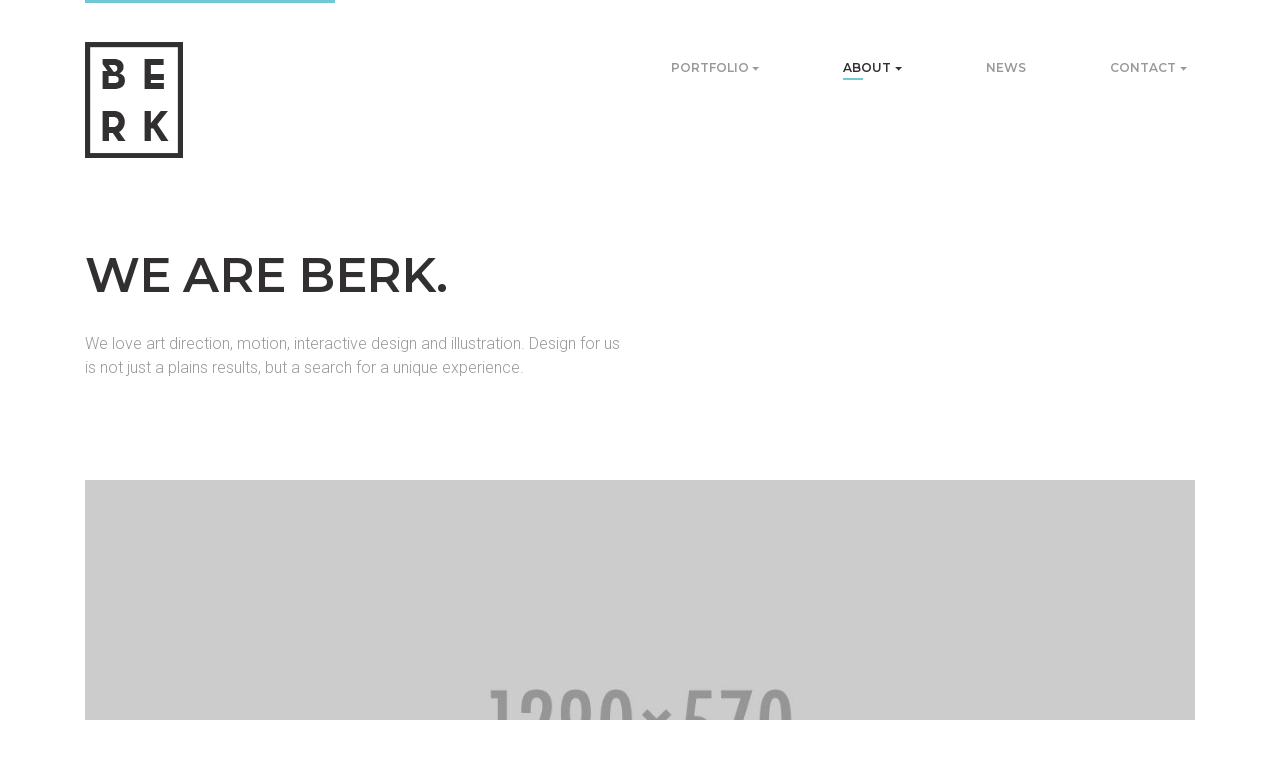

--- FILE ---
content_type: text/html
request_url: http://krealik.fr/about.html
body_size: 2725
content:
<!doctype html>
<html class="no-js" lang="">
  <head>
    <meta charset="utf-8">
    <meta name="description" content="">
    <meta name="viewport" content="width=device-width,initial-scale=1,shrink-to-fit=no">
    <title>Berk - Minimal Portfolio Template</title>

    <link rel="apple-touch-icon" href="apple-touch-icon.png">
    <!-- Place favicon.ico in the root directory -->

    <link rel="stylesheet" href="styles/vendor.css">

    <link rel="stylesheet" href="styles/main.css">
    
    <script src="scripts/vendor/modernizr.js"></script>
  </head>

  <body>
    <!--[if IE]>
      <p class="browserupgrade">You are using an <strong>outdated</strong> browser. Please <a href="http://browsehappy.com/">upgrade your browser</a> to improve your experience.</p>
    <![endif]-->

    <!-- Loader -->
    <div id="mask"><div class="loader-minimal"></div></div>
    
    <!-- header -->
    <div class="header">

      <nav class="navbar navbar-toggleable-md">
        <div class="container">
          
          <button class="navbar-toggler navbar-toggler-right collapsed" type="button" data-toggle="collapse" data-target="#containerNavbar" aria-controls="containerNavbar" aria-expanded="false" aria-label="Toggle navigation">
            <span class="navbar-toggler-icon"></span>
          </button>

          <a class="navbar-brand" href="index.html">
            <img src="images/logo-berk.png" alt="logo-berk">
          </a>
          

          <div class="navbar-collapse collapse justify-content-end" id="containerNavbar" aria-expanded="false">
            <ul class="navbar-nav">
              <li class="nav-item dropdown">
                <a class="nav-link dropdown-toggle" href="index.html" data-toggle="dropdown" aria-haspopup="true" aria-expanded="false">Portfolio</a>
                <div class="dropdown-menu" aria-labelledby="dropdown04">
                  <a class="dropdown-item" href="index.html">2 column</a>
                  <a class="dropdown-item" href="portfolio-3col.html">3 column</a>
                  <a class="dropdown-item" href="portfolio-4col.html">4 column</a>
                  <a class="dropdown-item" href="portfolio-5col.html">5 column</a>
                  <a class="dropdown-item" href="portfolio-2col-full.html">2 column fullwidth</a>
                  <a class="dropdown-item" href="portfolio-3col-full.html">3 column fullwidth</a>
                  <a class="dropdown-item" href="portfolio-4col-full.html">4 column fullwidth</a>
                  <a class="dropdown-item" href="portfolio-5col-full.html">5 column fullwidth</a>
                </div>
              </li>
              <li class="nav-item dropdown">
                <a class="nav-link dropdown-toggle active" href="about.html" data-toggle="dropdown" aria-haspopup="true" aria-expanded="false">About</a>
                <div class="dropdown-menu" aria-labelledby="dropdown04">
                  <a class="dropdown-item" href="about.html">About</a>
                  <a class="dropdown-item" href="about-minimal.html">About minimal</a>
                </div>
              </li>
              <li class="nav-item"><a class="nav-link" href="blog.html">News</a></li>
              <li class="nav-item dropdown">
                <a class="nav-link dropdown-toggle" href="contact.html" data-toggle="dropdown" aria-haspopup="true" aria-expanded="false">Contact</a>
                <div class="dropdown-menu" aria-labelledby="dropdown04">
                  <a class="dropdown-item" href="contact.html">Contact Map</a>
                  <a class="dropdown-item" href="contact-minimal.html">Contact</a>
                </div>
              </li>
            </ul>
          </div>
        </div>
      </nav>
    </div>
    
    <!-- intro -->
    <div class="section">
      <div class="container">
        <div class="row">
          <div class="col-lg-6">
            
            <div class="voffset-80 voffset-lg-110"></div>
            
            <h2>We are berk.</h2>
            <p>We love art direction, motion, interactive design and illustration. Design for us is not just a plains results, but a search for a unique experience.</p>

            <div class="voffset-10 voffset-lg-40"></div>

          </div>
        </div>
      </div>
    </div>

    <div class="section content-page content-about">
      <div class="container">
        
        <div class="row">
          <div class="col-md-12">

            <img src="images/demo/image-about.jpg" alt="">

          </div>
        </div>

        <div class="row">
          <div class="col-md-5">
            <div class="voffset-20 voffset-lg-70"></div>
            <h3>I create graphic solutions, printable & digital.</h3>
            <div class="voffset-10 voffset-lg-30"></div>
            <span class="separator accent"></span>
          </div>
          <div class="col-md-6 push-md-1">
            <div class="voffset-20 voffset-lg-70"></div>
            <p>Im John Doe, a graphic designer and art director. I have over 15 years of experience in the fields of graphic design, web design and art direction. I'm founder of Berk Studio with whom I have worked for various brands and some of the most important advertising agencies.</p>
            
            <h4>Clients</h4>
            <p>BMW, Mini, Jaws, Honda, MTV, Carolina Herrera, Nike, Adidas, Scarlett, Movistar, Volskwagen, Sony Ericsson, Iberia, Zone Music, Bang Records, Great Clothing, Arcade Wear, LA Dreams. and more...</p>

            <h4>Services</h4>
            <ul class="unstyle col2">
              <li>Branding</li>
              <li>Art Direction</li>
              <li>Motion</li>
              <li>Packaging</li>
              <li>Photography</li>
              <li>Web Design</li>
              <li>Graphic design</li>
              <li>Animation</li>
              <li>illustration</li>
            </ul>
          </div>
        </div>
        
        <div class="row justify-content-md-center">
          <div class="col-md-6">
            <div class="voffset-150 voffset-lg-220"></div>
            <h3 class="text-center big-h3">Let’s work together</h3>
            <p class="text-center">Donec orci sem, pretium ac dolor et, faucibus faucibus mauris. Etiam aliquet,
            faucibus, nisi eros vehicula lorem.</p>
            <div class="voffset-20 voffset-lg-40"></div>
            <p class="text-center"><a href="contact.html" class="btn btn-featured">contact me</a></p>
            <div class="voffset-100 voffset-lg-150"></div>
          </div>
        </div>

      </div>

    </div>
    
    <!-- footer -->
    <footer class="footer-site">
      <div class="container">
        <div class="row">

          <div class="col-md-3">
            <p class="logo-berk">
              <img src="images/logo-footer-berk.png" alt="logo-footer">
            </p>
          </div>
          <div class="col-md-3">
            <h4>Copyright</h4>
            <p>2017 © Jellythemes. All Right Reserved.</p>
          </div>
          <div class="col-md-3">
            <h4>Contact</h4>
            <p><a href="mailto:info@berkstudio.com" class="email">info@berkstudio.com</a></p>
          </div>
          <div class="col-md-3">
            <ul class="social-icons">
              <li><a href="#" target="_blank"><i class="fa fa-facebook"></i></a></li>
              <li><a href="#" target="_blank"><i class="fa fa-twitter"></i></a></li>
              <li><a href="#" target="_blank"><i class="fa fa-google-plus"></i></a></li>
              <li><a href="#" target="_blank"><i class="fa fa-behance"></i></a></li>
              <li><a href="#" target="_blank"><i class="fa fa-pinterest"></i></a></li>
              <li><a href="#" target="_blank"><i class="fa fa-instagram"></i></a></li>
            </ul>
          </div>

        </div>
      </div>
    </footer>
    
    <!-- Google Analytics: change UA-XXXXX-X to be your site's ID. -->
    <script>
      (function(b,o,i,l,e,r){b.GoogleAnalyticsObject=l;b[l]||(b[l]=
      function(){(b[l].q=b[l].q||[]).push(arguments)});b[l].l=+new Date;
      e=o.createElement(i);r=o.getElementsByTagName(i)[0];
      e.src='https://www.google-analytics.com/analytics.js';
      r.parentNode.insertBefore(e,r)}(window,document,'script','ga'));
      ga('create','UA-XXXXX-X');ga('send','pageview');
    </script>

    <script src="scripts/vendor.js"></script>
    
    <script src="scripts/plugins.js"></script>
    
    <script src="scripts/main.js"></script>
  </body>
</html>


--- FILE ---
content_type: text/javascript
request_url: http://krealik.fr/scripts/main.js
body_size: 12267
content:
'use strict';

/*---------------------------------------------- 
               S L I D E R
------------------------------------------------*/

function mainBanner() {

    if ($('#rev_slider').length > 0) {
        var revapi16;
        if ($('#rev_slider').revolution == undefined) {
            revslider_showDoubleJqueryError('#rev_slider');
        } else {
            revapi16 = $('#rev_slider').show().revolution({
                sliderType: 'carousel',
                jsFileLocation: '../revolution/js/',
                sliderLayout: 'fullscreen',
                dottedOverlay: 'none',
                delay: 9000,
                navigation: {
                    keyboardNavigation: 'off',
                    keyboard_direction: 'horizontal',
                    mouseScrollNavigation: 'off',
                    // mouseScrollNavigation:"on",
                    // mouseScrollReverse:"default",
                    onHoverStop: 'off',
                    touch: {
                        touchenabled: 'on',
                        swipe_threshold: 75,
                        swipe_min_touches: 1,
                        swipe_direction: 'horizontal',
                        drag_block_vertical: false
                    },

                    arrows: {
                        style: 'arrowpag',
                        enable: true,
                        hide_onmobile: true,
                        hide_under: 600,
                        hide_onleave: false,
                        hide_delay: 200,
                        hide_delay_mobile: 1200,
                        tmp: '<div class="arrow-text">{{param1}}</div>',
                        left: {
                            h_align: 'left',
                            v_align: 'center',
                            h_offset: 30,
                            v_offset: 0
                        },
                        right: {
                            h_align: 'right',
                            v_align: 'center',
                            h_offset: 30,
                            v_offset: 0
                        }
                    },

                    tabs: {
                        style: 'hermes',
                        enable: true,
                        // width: 175,
                        // height: 140,
                        width: 320,
                        height: 160,
                        min_width: 150,
                        wrapper_padding: 0,
                        wrapper_color: '#000000',
                        wrapper_opacity: '0.5',
                        tmp: '<span class="tp-tab-image"></span>',
                        visibleAmount: 10,
                        hide_onmobile: true,
                        hide_under: 776,
                        hide_onleave: false,
                        hide_delay: 200,
                        // direction: "vertical",
                        direction: 'horizontal',
                        span: true,
                        position: 'inner',
                        space: 0,
                        // h_align: "right",
                        h_align: 'center',
                        v_align: 'bottom',
                        h_offset: 0,
                        v_offset: 100
                    }
                },
                carousel: {
                    horizontal_align: 'center',
                    vertical_align: 'center',
                    fadeout: 'on',
                    vary_fade: 'on',
                    maxVisibleItems: 3,
                    infinity: 'on',
                    space: 0,
                    stretch: 'on'
                },
                responsiveLevels: [1240, 1024, 778, 480],
                gridwidth: [800, 640, 480, 480],
                gridheight: [720, 720, 480, 360],
                lazyLoad: 'on',
                lazyType: 'smart',
                parallax: {
                    type: 'scroll',
                    origo: 'enterpoint',
                    speed: 400,
                    levels: [5, 10, 15, 20, 25, 30, 35, 40, 45, 50]
                },
                shadow: 0,
                spinner: 'off',
                stopLoop: 'off',
                stopAfterLoops: 0,
                stopAtSlide: -1,
                shuffle: 'off',
                autoHeight: 'off',
                disableProgressBar: 'off',
                hideThumbsOnMobile: 'off',
                hideSliderAtLimit: 0,
                hideCaptionAtLimit: 0,
                hideAllCaptionAtLilmit: 0,
                debugMode: false,
                fallbacks: {
                    simplifyAll: 'off',
                    nextSlideOnWindowFocus: 'off',
                    disableFocusListener: false
                }
            });
        }
    };

    $('#thumbsButton').on('mouseenter', function (e) {
        $('body').toggleClass('showThumbnails');
    });

    $('.tp-tabs').on('mouseleave', function (e) {
        $('body').removeClass('showThumbnails');
    });
}

/*---------------------------------------------- 
            S L I D E R   S C R O L L
------------------------------------------------*/
function mainBannerScroll() {
    if ($('#rev_slider_scroll').length > 0) {
        var revapiScroll;
        if ($('#rev_slider_scroll').revolution == undefined) {
            revslider_showDoubleJqueryError('#rev_slider_scroll');
        } else {
            revapiScroll = $('#rev_slider_scroll').show().revolution({
                sliderType: 'standard',
                jsFileLocation: '../revolution/js/',
                sliderLayout: 'fullscreen',
                dottedOverlay: 'none',
                delay: 9000,
                navigation: {
                    keyboardNavigation: 'on',
                    keyboard_direction: 'vertical',
                    mouseScrollNavigation: 'on',
                    mouseScrollReverse: 'default',
                    onHoverStop: 'off',
                    touch: {
                        touchenabled: 'on',
                        swipe_threshold: 75,
                        swipe_min_touches: 1,
                        swipe_direction: 'vertical',
                        drag_block_vertical: false
                    },

                    bullets: {
                        enable: true,
                        // rtl:true,
                        hide_onmobile: true,
                        hide_under: 1024,
                        style: 'uranus',
                        hide_onleave: false,
                        direction: 'vertical',
                        h_align: 'right',
                        v_align: 'center',
                        h_offset: 30,
                        v_offset: 0,
                        space: 5,
                        tmp: '<span class="tp-bullet-inner"></span>'
                    }
                },
                viewPort: {
                    enable: true,
                    outof: 'wait',
                    visible_area: '80%',
                    presize: false
                },
                responsiveLevels: [1240, 1024, 778, 480],
                visibilityLevels: [1240, 1024, 778, 480],
                gridwidth: [1240, 1024, 778, 480],
                gridheight: [868, 768, 960, 720],
                lazyType: 'single',
                shadow: 0,
                spinner: 'spinner2',
                stopLoop: 'on',
                stopAfterLoops: 0,
                stopAtSlide: 1,
                shuffle: 'off',
                autoHeight: 'off',
                fullScreenAutoWidth: 'off',
                fullScreenAlignForce: 'off',
                fullScreenOffsetContainer: '',
                fullScreenOffset: '',
                disableProgressBar: 'on',
                hideThumbsOnMobile: 'off',
                hideSliderAtLimit: 0,
                hideCaptionAtLimit: 0,
                hideAllCaptionAtLilmit: 0,
                debugMode: false,
                fallbacks: {
                    simplifyAll: 'off',
                    nextSlideOnWindowFocus: 'off',
                    disableFocusListener: false
                }
            });
        }
    };
}

/*---------------------------------------------- 
            S L I D E R   T E X T
------------------------------------------------*/
function sliderSuperSlidesText() {
    if ($('#height_slider_text').length > 0) {
        var slides = $('#height_slider_text').superslides({
            hashchange: false,
            animation: 'fade',
            play: 10000
        });
    }
    if ($('#owl-main-text').length > 0) {
        $('#owl-main-text').owlCarousel({
            autoPlay: 10000,
            goToFirst: true,
            goToFirstSpeed: 2000,
            navigation: false,
            slideSpeed: 700,
            pagination: false,
            transitionStyle: 'fadeUp',
            singleItem: true
        });
    };
}

/*---------------------------------------------- 
           M E N U  F U L L S C R E E N
------------------------------------------------*/
function menuFull() {
    if ($('#trigger-overlay').length > 0) {
        $('#trigger-overlay').click(function () {
            if ($('.overlay').hasClass('open')) {
                $('.overlay').removeClass('open');
                $(this).removeClass('is-active');
            } else {
                $('.overlay').addClass('open');
                $(this).addClass('is-active');
            }
            return false;
        });
        $('.overlay').find('a').on('click', function (e) {
            $('.overlay').removeClass('open'), $('.dropdown-icon').removeClass('is-active');
        });
    }
}

/*---------------------------------------------- 
           A N I M A T I O N  I N V I E W
------------------------------------------------*/
function animationInview() {
    /*Sections appears in scroll*/
    $('.row').bind('inview', function (event, isInView) {
        if (isInView) {
            $(this).addClass('visible');
        }
    });
    // $('.grid-item').bind('inview', function(event, isInView) {
    //     if (isInView) {
    //         $(this).addClass('visible');
    //     }
    // });
}

function countdownComingSoon() {
    if ($('#timer').length > 0) {
        // Create a countdown instance. Change the launchDay according to your needs.
        // The month ranges from 0 to 11. I specify the month from 1 to 12 and manually subtract the 1.
        // Thus the launchDay below denotes 7 December, 2014.
        var launchDay = new Date(2017, 12 - 1, 7);
        $('#timer').countdown({
            until: launchDay
        });
    }
}

// DOM ready function
(function ($) {
    mainBanner();
    mainBannerScroll();
    sliderSuperSlidesText();
    menuFull();
    countdownComingSoon();
})(jQuery);

(function ($) {

    $(window).on('load', function () {
        /*---------------------------------------------- 
                         L O A D E R
        ------------------------------------------------*/
        $('#mask').delay(500).fadeOut('slow', function () {
            animationInview();
        });

        /*---------------------------------------------- 
                         I S O T O P E
        ------------------------------------------------*/
        var $container = $('.grid-gallery').isotope({
            itemSelector: '.grid-item',
            masonry: {
                columnWidth: '.grid-item'
            }
        });
        // // filter items on button click
        $('.js-filters').on('click', 'li', function () {
            var filterValue = $(this).attr('data-filter');
            $container.isotope({ filter: filterValue });
        }).each(function (i, buttonGroup) {
            var $buttonGroup = $(buttonGroup);
            $buttonGroup.on('click', 'li', function () {
                $buttonGroup.find('.is-checked').removeClass('is-checked');
                $(this).addClass('is-checked');
            });
        });

        // load more
        $('.js-loadmore').on('click', function () {
            var newItems = $('.js-more-items').appendTo($container);
            $container.isotope('insert', newItems);
            $(this).hide();
            return false;
        });
    });
})(jQuery);